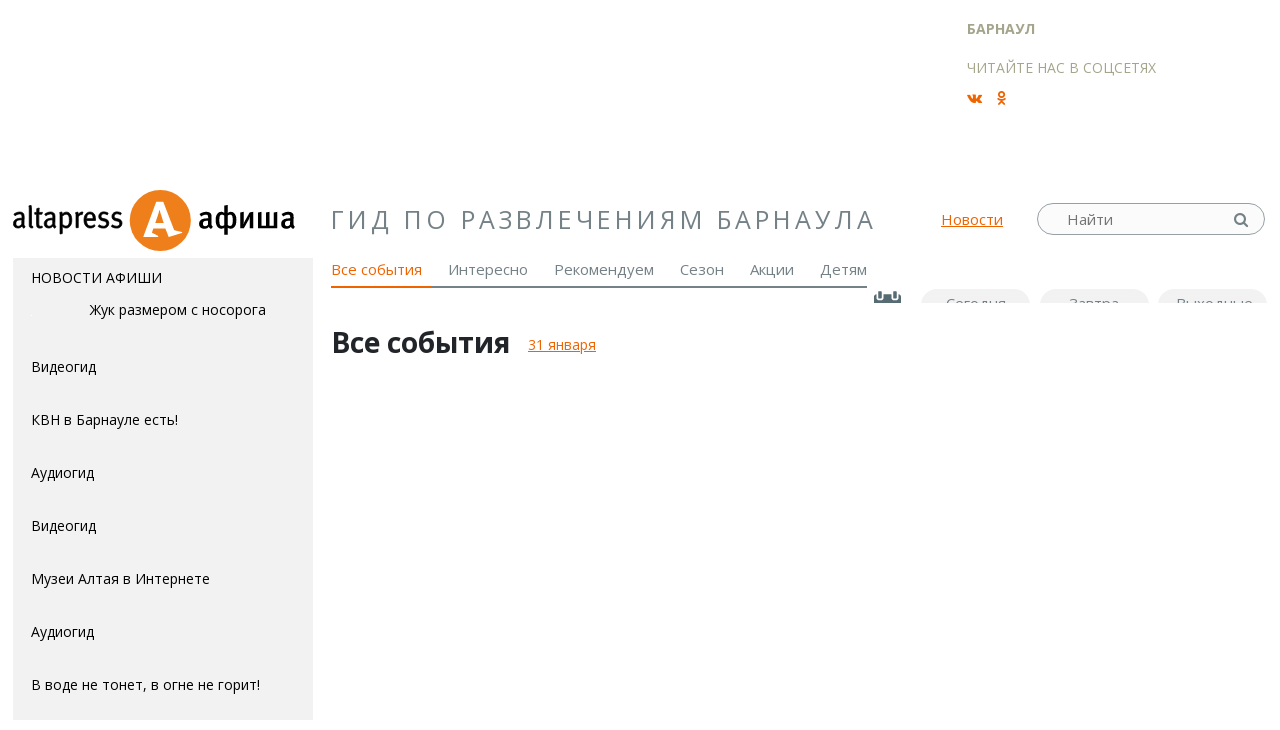

--- FILE ---
content_type: text/html; charset=utf-8
request_url: https://altapress.ru/afisha/eventtype/1/2023-01-31
body_size: 7121
content:
<!DOCTYPE html>
<html lang="ru">

<head>
	<!-- Required meta tags -->
	<meta charset="utf-8">
	<meta name="viewport" content="width=device-width, initial-scale=1, shrink-to-fit=no">

		<link rel="stylesheet" href="/css/styles.css?r=1.3">

		
	<link rel="search" type="application/opensearchdescription+xml" title="Алтапресс" href="/opensearch.xml"/>
	<link href="https://fonts.googleapis.com/css?family=Merriweather:900|Open+Sans:400,600,700&amp;subset=cyrillic,cyrillic-ext" rel="stylesheet">

	<script>
		var _aso = _aso || [];
		_aso.server = "//srv.aso.altapress.ru";
	</script>
	<script data-cfasync="false" async type="text/javascript" src="//media.aso.altapress.ru/js/code.min.js"></script>
    
<link rel="preconnect" href="https://ad.mail.ru">
<script async src="https://privacy-cs.mail.ru/static/sync-loader.js"></script>
<script async src="https://yandex.ru/ads/system/header-bidding.js"></script>
<script>
    var adfoxBiddersMap = {
        "myTarget": "2398125",
        "sape": "3085485"
    };
    var adUnits =
        [
            {
                // 8_300х300
                "code": "adfox_1662021588487916",
                "sizes": [[300,300], [300,250]],
                "bids": [
                    {
                        "bidder": "myTarget",
                        "params": {
                            "placementId": "1300200",
                            sendTargetRef: true,
                        }
                    },
                    {
                        "bidder": "sape",
                        "params": {
                            "placementId": "894290"
                        }
                    }

                ],
            },
            {
                // 9_300х600
                "code": "adfox_166202537272139950",
                "sizes": [[300, 600]],
                "bids": [
                    {
                        "bidder": "myTarget",
                        "params": {
                            "placementId": "1300202",
                            sendTargetRef: true
                        }
                    }
                ]
            },
            {
                // Desktop_After_Article_6_(580х150)
                "code": "adfox_164710222606462666",
                "sizes": [[618, 220]],
                "codeType": "combo",
                "bids": [
                    {
                        "bidder": "myTarget",
                        "params": {
                            "placementId": "1300204",
                            sendTargetRef: true
                        }
                    }
                ]
            },
            {
                // Desktop_Billboard_1
                "code": "adfox_166900469294649134",
                "sizes": [[1256, 200]],
                "bids": [
                    {
                        "bidder": "myTarget",
                        "params": {
                            "placementId": "1300206",
                            sendTargetRef: true
                        }
                    }
                ]
            }
        ];
    var userTimeout = 1300;
    var syncPixels = [{
        bidder: 'sape',
        pixels: ['https://acint.net/cmatch/?dp=14&pi=1768539']
    }];

    window.YaHeaderBiddingSettings = {
        biddersMap: adfoxBiddersMap,
        adUnits: adUnits,
        timeout: userTimeout,
        syncPixels: syncPixels
    };
</script>
<script>window.yaContextCb = window.yaContextCb || []</script>
<script src="https://yandex.ru/ads/system/context.js" async></script>	
	
	
	
	
	<meta name="robots" content="noyaca"/>
	<meta property="fb:pages" content="151909304824819" />
	<meta property="fb:app_id" content="297438493689975"/>
	<meta name="mailru-verification" content="43bfa75d9b4e6d11" />
	<meta name="yandex-verification" content="71e08c30013c4fc0" />
	
	<link rel="icon" href="/favicon.ico" type="image/x-icon" />
	<link rel="shortcut icon" href="/favicon.ico" type="image/x-icon" />
	
	
	<link rel="search" type="application/opensearchdescription+xml" title="Алтапресс" href="/opensearch.xml"/>
	
	<link rel="publisher" href=""/>

	<title></title>
	<meta name="description" content=""/>
	<meta name="keywords" content=""/>
	
			<link rel="canonical" href="/afisha/eventtype/1/2023-01-31"/>
		<meta property="og:url" content="/afisha/eventtype/1/2023-01-31" />
		
		<meta property="og:title" content="" />
	<meta property="og:keywords" content="" />
	<meta property="og:description" content="" />
	<meta property="og:type" content="website" />
			<link rel="image_src" href="https://altapress.ru/img/logo.png"/>
		<meta property="og:image:width" content="1200"/>
		<meta property="og:image:height" content="630"/>
		<meta property="og:image" content="https://altapress.ru/img/logo.png" />
		<meta property="vk:image" content="https://altapress.ru/img/logo.png" />
	
	<meta name="twitter:site" content="@altapress"/>
	<meta name="twitter:card" content="summary_large_image"/>
	<meta name="twitter:title" content=""/>
	<meta name="twitter:description" content=""/>
			<meta name="twitter:image" content="https://altapress.ru/img/logo.png" />
		
	
	<meta name="csrf-param" content="_csrf_altapress">
    <meta name="csrf-token" content="fOAVRYXZPXEzrzH34GeuJFwu4xkFPo3_MIAyvG-AAqc1mEEisZFKIgTVV43NUtlVLnbVTX1E9c9G0F7_OvBRlg==">
	
	<script type="application/javascript">
		var _afisha_date = '31/01/2023';
		var _r = '/afisha/eventtype/1';
	</script>	
    		<script type="application/javascript">
			var comments_service = "tolstoy";
		</script>
	    
    <script src="https://yoqpklvbxg.com/script.js"></script>

</head>
<body class="app-altapress afisha">
	<script>!function(){var t=document.createElement("script");t.type="text/javascript",t.async=!0,t.src="https://vk.com/js/api/openapi.js?156",t.onload=function(){VK.Retargeting.Init("VK-RTRG-234739-eb6Jz"),VK.Retargeting.Hit()},document.head.appendChild(t)}();</script><noscript><img src="https://vk.com/rtrg?p=VK-RTRG-234739-eb6Jz" style="position:fixed; left:-999px;" alt=""/></noscript>
	
    <script>
        window.dataLayer = window.dataLayer || [];
        function gtag(){dataLayer.push(arguments);}
        gtag('js', new Date());

        gtag('config', 'G-KV79R2Q0Q7',{ anonymize_ip: true })
    </script>

	<!-- Yandex.Metrika counter -->
		<script>
			var yaParams = {};
			(function(m,e,t,r,i,k,a){m[i]=m[i]||function(){(m[i].a=m[i].a||[]).push(arguments)}; m[i].l=1*new Date();k=e.createElement(t),a=e.getElementsByTagName(t)[0],k.async=1,k.src=r,a.parentNode.insertBefore(k,a)}) (window, document, "script", "https://mc.yandex.ru/metrika/tag.js", "ym");
				ym(734721, "init", { clickmap:true, trackLinks:true, accurateTrackBounce:true });
											</script>
	<!-- /Yandex.Metrika counter -->
	
	<!-- Rating@Mail.ru counter -->
	<script type="text/javascript">
		var _tmr = window._tmr || (window._tmr = []);
		_tmr.push({id: "61563", type: "pageView", start: (new Date()).getTime()});
		(function (d, w, id) {
			if (d.getElementById(id)) return;
			var ts = d.createElement("script"); ts.type = "text/javascript"; ts.async = true; ts.id = id;
			ts.src = "https://top-fwz1.mail.ru/js/code.js";
			var f = function () {var s = d.getElementsByTagName("script")[0]; s.parentNode.insertBefore(ts, s);};
			if (w.opera == "[object Opera]") { d.addEventListener("DOMContentLoaded", f, false); } else { f(); }
		})(document, window, "topmailru-code");
	</script><noscript><div>
		<img src="https://top-fwz1.mail.ru/counter?id=61563;js=na" style="border:0;position:absolute;left:-9999px;" alt="Top.Mail.Ru" />
	</div></noscript>
	<!-- //Rating@Mail.ru counter -->

	<!--LiveInternet counter--><script type="text/javascript">
		new Image().src = "//counter.yadro.ru/hit;altapress?r"+
			escape(document.referrer)+((typeof(screen)=="undefined")?"":
				";s"+screen.width+"*"+screen.height+"*"+(screen.colorDepth?
				screen.colorDepth:screen.pixelDepth))+";u"+escape(document.URL)+
			";h"+escape(document.title.substring(0,150))+
			";"+Math.random();</script><!--/LiveInternet-->

    <!-- Top.Mail.Ru counter -->
        <script type="text/javascript">
        var _tmr = window._tmr || (window._tmr = []);
        _tmr.push({id: "3319889", type: "pageView", start: (new Date()).getTime(), pid: "USER_ID"});
        (function (d, w, id) {
        if (d.getElementById(id)) return;
        var ts = d.createElement("script"); ts.type = "text/javascript"; ts.async = true; ts.id = id;
        ts.src = "https://top-fwz1.mail.ru/js/code.js";
        var f = function () {var s = d.getElementsByTagName("script")[0]; s.parentNode.insertBefore(ts, s);};
        if (w.opera == "[object Opera]") { d.addEventListener("DOMContentLoaded", f, false); } else { f(); }
        })(document, window, "tmr-code");
        </script>
        <noscript><div><img src="https://top-fwz1.mail.ru/counter?id=3319889;js=na" style="position:absolute;left:-9999px;" alt="Top.Mail.Ru" /></div></noscript>
    <!-- /Top.Mail.Ru counter -->


	<!-- Yandex.Metrika counter алтапресс.афиша --> <script type="text/javascript" > (function(m,e,t,r,i,k,a){m[i]=m[i]||function(){(m[i].a=m[i].a||[]).push(arguments)}; m[i].l=1*new Date();k=e.createElement(t),a=e.getElementsByTagName(t)[0],k.async=1,k.src=r,a.parentNode.insertBefore(k,a)}) (window, document, "script", "https://mc.yandex.ru/metrika/tag.js", "ym"); ym(42880724, "init", { clickmap:true, trackLinks:true, accurateTrackBounce:true }); </script> <noscript><div><img src="https://mc.yandex.ru/watch/42880724" style="position:absolute; left:-9999px;" alt="" /></div></noscript> <!-- /Yandex.Metrika counter -->
	<div class="wrapper">

		
<div class="container">
	<div class="row a_top_place">
		<div class="col-xl-9 col-9 m-r">
						<!--AdFox START-->
<!--yandex_altapress.direct-->
<!--Площадка: new_altapress / * / *-->
<!--Тип баннера: UNIVERSAL ((1)936x180;(2)728x90;(7;8;m3)300x300;(6)580x150;(9)300x500;(M1;M2)300x200)-->
<!--Расположение: _1 (936x180)-->
<div id="adfox_159427193185299073"></div>
<script>
    window.Ya.adfoxCode.create({
        ownerId: 299629,
        containerId: 'adfox_159427193185299073',
        params: {
            pp: 'bbif',
            ps: 'efza',
            p2: 'gwos'
        }
    });
</script>			
		</div>
		<div class="col-xl-3 d-xl-block d-none">
			<div class="b-social_top">
	<div class="geo_weather">
		<span class="city barnaul">Барнаул</span>
		<span class="date"></span>
			
	</div>
	<div class="hdr">Читайте нас в соцсетях</div>
	<ul>
		<li class="vk"><a href="https://vk.com/afishabrn" target="_blank"><i class="fa fa-vk"></i></a></li>
<!--		<li class="fb"><a href="https://www.facebook.com/afishabrn22" target="_blank"><i class="fa fa-facebook"></i></a></li>-->
		<li class="ok"><a href="https://ok.ru/kultpohod" target="_blank"><i class="fa fa-odnoklassniki"></i></a></li>
<!--		<li class="ig"><a href="https://www.instagram.com/afishabrn" target="_blank"><i class="fa fa-instagram"></i></a></li>-->
			</ul>
</div>
		</div>
	</div>
</div>

<div class="container ">
	<div class="row d-flex align-items-center">
		<div class="col-xl-12 col-9 b-header">
			<div class="main-logo">
				<a href="/" class="home_altapress">
					altapress.ru
				</a>
				<a href="/afisha" class="home_afisha">
					Афиша
				</a>
			</div>
			<div class="word">Гид по развлечениям Барнаула</div>
			<div class="story_archive"><a href="/afisha/story/archive">Новости</a></div>
			
<div class="b-search_top">
	<form action="/afisha/search" method="get">
		<input type="text" name="q" placeholder="Найти">		<button type="submit">Найти</button>	</form>
</div>

			<!--div class="search_form">поиск</div-->
		</div>
	</div>
</div>		
		<div class="row">
			<div class="col-xl-12 col-md-9">
				<nav class="b-nav">
	<ul>
					<li class="d-none d-xl-block">Новости афиши</li>
							<li class="active eventtype "><a href="/afisha/eventtype/1/2023-01-31">Все события</a></li>					<li class=" eventtype "><a href="/afisha/eventtype/35/2023-01-31">Интересно</a></li>					<li class=" eventtype "><a href="/afisha/eventtype/36/2023-01-31">Рекомендуем</a></li>					<li class=" eventtype "><a href="/afisha/eventtype/37/2023-01-31">Сезон</a></li>					<li class=" eventtype "><a href="/afisha/eventtype/38/2023-01-31">Акции</a></li>					<li class=" eventtype "><a href="/afisha/eventtype/41/2023-01-31">Детям</a></li>				<li class="period">
			<ul>
				<li class="calendar"><a class="afisha_date_picker" href="#"><i></i></a></li>				<li class="today"><a href="/afisha/eventtype/1/2026-01-20">Сегодня</a></li>				<li class="tomorrow"><a href="/afisha/eventtype/1/2026-01-21">Завтра</a></li>				<li class="weekends"><a href="/afisha/eventtype/1/weekend/2026-04">Выходные</a></li>			
			</ul>
		</li>
	</ul>
</nav>
<div class="b-calendar_popup">
	<div class="hdr">
		<span class="title">Выберите дату</span>
		<span class="button b-close"><i class="fa fa-times-circle-o"></i></span>
	</div>
	<div id="my-calendar"
	     class="jsCalendar material-theme afisha"
	     data-month-format="month YYYY"
	     data-first-day-of-the-week="2"
	     data-language="ru"></div>
</div>
			</div>
		</div>
		<div class="row">
			<div class="col-3 d-none d-xl-block m-r">
				<div class="b-posts_timeline">
	<ul>
					<li>
				<a href="/afisha/story/zhuk-razmerom-s-nosoroga-22">
											<div class="picture">
							<img src="https://obj.altapress.ru/picture/584229/60x60.webp " alt="Спасатели на лошадях.">
						</div>
										<div class="title">
						Жук размером с носорога					</div>
				</a>
			</li>
					<li>
				<a href="/afisha/story/videogid-27">
										<div class="title">
						Видеогид					</div>
				</a>
			</li>
					<li>
				<a href="/afisha/story/kvn-v-barnaule-est-29">
										<div class="title">
						КВН в Барнауле есть!					</div>
				</a>
			</li>
					<li>
				<a href="/afisha/story/audiogid-33">
										<div class="title">
						Аудиогид					</div>
				</a>
			</li>
					<li>
				<a href="/afisha/story/videogid-85">
										<div class="title">
						Видеогид					</div>
				</a>
			</li>
					<li>
				<a href="/afisha/story/muzei-altaya-v-internete-87">
										<div class="title">
						Музеи Алтая в Интернете					</div>
				</a>
			</li>
					<li>
				<a href="/afisha/story/audiogid-92">
										<div class="title">
						Аудиогид					</div>
				</a>
			</li>
					<li>
				<a href="/afisha/story/v-vode-ne-tonet-v-ogne-ne-gorit-93">
										<div class="title">
						В воде не тонет, в огне не горит!					</div>
				</a>
			</li>
					<li>
				<a href="/afisha/story/kavkazskiy-rodstvennik-masyani-95">
										<div class="title">
						Кавказский родственник Масяни					</div>
				</a>
			</li>
					<li>
				<a href="/afisha/story/skifskie-videniya-larisi-pastushkovoy-123">
										<div class="title">
						Скифские видения Ларисы Пастушковой					</div>
				</a>
			</li>
					<li>
				<a href="/afisha/story/sokrovishcha-berezovoy-luki-125">
										<div class="title">
						Сокровища Березовой Луки					</div>
				</a>
			</li>
					<li>
				<a href="/afisha/story/v-sovetskom-rayone-unichtozhayut-arheologicheskiy-pamyatnik-373">
										<div class="title">
						В Советском районе уничтожают археологический памятник					</div>
				</a>
			</li>
					<li>
				<a href="/afisha/story/legende-darili-chasi-i-ribu-374">
										<div class="title">
						Легенде дарили часы и... рыбу					</div>
				</a>
			</li>
					<li>
				<a href="/afisha/story/videogid-376">
										<div class="title">
						Видеогид					</div>
				</a>
			</li>
					<li>
				<a href="/afisha/story/audiogid-381">
										<div class="title">
						Аудиогид					</div>
				</a>
			</li>
					<li>
				<a href="/afisha/story/mtv-v-barnaule-390">
										<div class="title">
						MTV в Барнауле!					</div>
				</a>
			</li>
					<li>
				<a href="/afisha/story/objyavlen-konkurs-esse-prostie-slova-403">
										<div class="title">
						Объявлен конкурс эссе &quot;Простые слова&quot;					</div>
				</a>
			</li>
					<li>
				<a href="/afisha/story/videogid-404">
										<div class="title">
						Видеогид					</div>
				</a>
			</li>
					<li>
				<a href="/afisha/story/audiogid-410">
										<div class="title">
						Аудиогид					</div>
				</a>
			</li>
					<li>
				<a href="/afisha/story/sledim-za-scorpions-v-seti-412">
										<div class="title">
						Следим за &quot;Scorpions&quot; в Сети					</div>
				</a>
			</li>
					<li>
				<a href="/afisha/story/kolokola-dlya-orkestra-otlili-v-agtu-441">
										<div class="title">
						Колокола для оркестра отлили в АГTУ					</div>
				</a>
			</li>
					<li>
				<a href="/afisha/story/krome-shukshinskih-budut-i-shumilovskie-chteniya-445">
										<div class="title">
						Кроме Шукшинских будут и Шумиловские чтения					</div>
				</a>
			</li>
					<li>
				<a href="/afisha/story/legenda-o-lyubvi-i-zhadnosti-446">
										<div class="title">
						Легенда о любви и жадности					</div>
				</a>
			</li>
					<li>
				<a href="/afisha/story/krome-shukshinskih-budut-i-shumilovskie-chteniya-460">
										<div class="title">
						Кроме Шукшинских будут и Шумиловские чтения					</div>
				</a>
			</li>
					<li>
				<a href="/afisha/story/dementiy-parotikov-na-stsene-i-v-zhizni-466">
										<div class="title">
						Дементий Паротиков на сцене и в жизни					</div>
				</a>
			</li>
					<li>
				<a href="/afisha/story/yaponskaya-legenda-o-lyubvi-na-barnaulskoy-stsene-467">
										<div class="title">
						Японская легенда о любви на барнаульской сцене					</div>
				</a>
			</li>
					<li>
				<a href="/afisha/story/frantsuzi-snimali-u-nas-kino-pro-kazakov-487">
										<div class="title">
						Французы снимали у нас кино про казаков					</div>
				</a>
			</li>
					<li>
				<a href="/afisha/story/novie-knigi-altaya-492">
										<div class="title">
						Новые книги Алтая					</div>
				</a>
			</li>
					<li>
				<a href="/afisha/story/videogid-503">
										<div class="title">
						Видеогид					</div>
				</a>
			</li>
					<li>
				<a href="/afisha/story/audiogid-506">
										<div class="title">
						Аудиогид					</div>
				</a>
			</li>
			</ul>
	<div class="link_archive"><a href="/afisha/story/archive">Вся лента</a></div>
</div>
			</div>
			<div class="col-xl-9 col-md-9 content">
				

<div class="row">
	<div class="col-6 m-r">
		
<div class="b-eventtype">
	<div class="title">
					<h1>Все события</h1>
				<button class="afisha_date_picker"> 31 января</button>
	</div>
	
	<ul class="b-events_grid">
					<li class="event cell">
				
			</li>
			</ul>
</div>	</div>
	<div class="col-3">
		
<div class=" b-sidebar-right">
		<div class="a m-b">
    <!--AdFox START-->
    <!--yandex_altapress.direct-->
    <!--Площадка: New_altapress / * / *-->
    <!--Тип баннера: UNIVERSAL ((1)936x180;(2)728x90;(7;8;m3)300x300;(6)580x150;(9)300x500;(M1;M2)300x200)-->
    <!--Расположение: new 8 (300х300)-->
    <div id="adfox_161665565765547074"></div>
    <script>
        window.Ya.adfoxCode.create({
            ownerId: 299629,
            containerId: 'adfox_161665565765547074',
            params: {
                pp: 'blmo',
                ps: 'efza',
                p2: 'gwos'
            }
        });
    </script>

</div>
<div class="a m-b">
    <!--AdFox START-->
    <!--yandex_altapress.direct-->
    <!--Площадка: new_altapress / * / *-->
    <!--Тип баннера: UNIVERSAL ((1)936x180;(2)728x90;(7;8;m3)300x300;(6)580x150;(9)300x500;(M1;M2)300x200)-->
    <!--Расположение: _8.1 (300x300)-->
    <div id="adfox_159427168654019241"></div>
    <script>
        window.Ya.adfoxCode.create({
            ownerId: 299629,
            containerId: 'adfox_159427168654019241',
            params: {
                pp: 'bbiv',
                ps: 'efza',
                p2: 'gwos'
            }
        });
    </script>

</div>
		<div class="a m-b">
    <!--AdFox START-->
    <!--yandex_altapress.direct-->
    <!--Площадка: new_altapress / * / *-->
    <!--Тип баннера: UNIVERSAL ((1)936x180;(2)728x90;(7;8;m3)300x300;(6)580x150;(9)300x500;(M1;M2)300x200)-->
    <!--Расположение: _8.1 (300x300)-->
    <div id="adfox_159427168654019241"></div>
    <script>
        window.Ya.adfoxCode.create({
            ownerId: 299629,
            containerId: 'adfox_159427168654019241',
            params: {
                pp: 'bbiv',
                ps: 'efza',
                p2: 'gwos'
            }
        });
    </script>
</div>	<!--AdFox START-->
<!--yandex_altapress.direct-->
<!--Площадка: altapress / * / *-->
<!--Тип баннера: 7(8,A)_300x300-->
<!--Расположение: A3-->
<div class="a">
	<div id="adfox_157051008473266875"></div>
</div>
<script>
	window.Ya.adfoxCode.create({
		ownerId: 299629,
		containerId: 'adfox_157051008473266875',
		params: {
			pp: 'vun',
			ps: 'dkkh',
			p2: 'gmbp'
		}
	});
</script>

				
<div class="widget social_groups">
	<div class="panel vk">
		<script type="text/javascript" src="//vk.com/js/api/openapi.js?137"></script>
		<!-- VK Widget -->
		<div id="vk_groups"></div>
		<script type="text/javascript">
			VK.Widgets.Group("vk_groups", {mode: 3, width: "300", height: "400"}, 15495672);
		</script>
	</div>
	<div class="panel ok">
		<div id="ok_group_widget"></div>
		<script>
			!function (d, id, did, st) {
				var js = d.createElement("script");
				js.src = "https://connect.ok.ru/connect.js";
				js.onload = js.onreadystatechange = function () {
					if (!this.readyState || this.readyState == "loaded" || this.readyState == "complete") {
						if (!this.executed) {
							this.executed = true;
							setTimeout(function () {
								OK.CONNECT.insertGroupWidget(id,did,st);
							}, 0);
						}
					}}
				d.documentElement.appendChild(js);
			}( document,"ok_group_widget","53448641609971",'{width:300, height:285}' );
		</script>
	</div>
</div>
</div>

	</div>
</div>			</div>
		</div>
		
					</div>
	
	
<script src="/js/scripts.js?r=1.3"></script>
<script src="/js/comments.min.js?r=1.3"></script>
<script src="https://yastatic.net/share2/share.js" async="async"></script>

<script>
	window._io_config = window._io_config || {};
	window._io_config["0.2.0"] = window._io_config["0.2.0"] || [];
	window._io_config["0.2.0"].push({
		page_language: "ru",
		page_url: "https://altapress.ru/afisha/eventtype/1/2023-01-31",
		page_url_canonical: "",
		page_title: "Алтапресс — новости Барнаула и Алтайского края",
					page_type: "default",
				
	});
</script>
<!-- Facebook Pixel Code -->
<!--<script>-->
<!--    !function(f,b,e,v,n,t,s)-->
<!--    {if(f.fbq)return;n=f.fbq=function(){n.callMethod?-->
<!--        n.callMethod.apply(n,arguments):n.queue.push(arguments)};-->
<!--        if(!f._fbq)f._fbq=n;n.push=n;n.loaded=!0;n.version='2.0';-->
<!--        n.queue=[];t=b.createElement(e);t.async=!0;-->
<!--        t.src=v;s=b.getElementsByTagName(e)[0];-->
<!--        s.parentNode.insertBefore(t,s)}(window, document,'script',-->
<!--        'https://connect.facebook.net/en_US/fbevents.js');-->
<!--    fbq('init', '248252100011788');-->
<!--    fbq('track', 'PageView');-->
<!--</script>-->
<!--<noscript><img height="1" width="1" style="display:none"-->
<!--               src="https://www.facebook.com/tr?id=248252100011788&ev=PageView&noscript=1"-->
<!--    /></noscript>-->
<!-- End Facebook Pixel Code -->

<script type="text/javascript">!function(){var t=document.createElement("script");t.type="text/javascript",t.async=!0,t.src="https://vk.com/js/api/openapi.js?168",t.onload=function(){VK.Retargeting.Init("VK-RTRG-743196-8YBV"),VK.Retargeting.Hit()},document.head.appendChild(t)}();</script><noscript><img src="https://vk.com/rtrg?p=VK-RTRG-743196-8YBV" style="position:fixed; left:-999px;" alt=""/></noscript>	<script src="/js/afisha_posend.min.js?r=1.3"></script>
    </body>
</html>

--- FILE ---
content_type: image/svg+xml
request_url: https://altapress.ru/img/afisha/logo_altapress_afisha.svg
body_size: 4266
content:
<?xml version="1.0" encoding="UTF-8"?>
<!DOCTYPE svg PUBLIC "-//W3C//DTD SVG 1.1//EN" "http://www.w3.org/Graphics/SVG/1.1/DTD/svg11.dtd">
<!-- Creator: CorelDRAW 2019 (64-Bit) -->
<svg xmlns="http://www.w3.org/2000/svg" xml:space="preserve" width="101.158mm" height="21.9376mm" version="1.1" style="shape-rendering:geometricPrecision; text-rendering:geometricPrecision; image-rendering:optimizeQuality; fill-rule:evenodd; clip-rule:evenodd"
viewBox="0 0 758948 164589"
 xmlns:xlink="http://www.w3.org/1999/xlink">
 <defs>
  <style type="text/css">
   <![CDATA[
    .str0 {stroke:black;stroke-width:1985;stroke-miterlimit:22.9256}
    .fil1 {fill:#EF7F1A}
    .fil0 {fill:black;fill-rule:nonzero}
    .fil2 {fill:white;fill-rule:nonzero}
   ]]>
  </style>
 </defs>
 <g id="Слой_x0020_1">
  <metadata id="CorelCorpID_0Corel-Layer"/>
  <g id="_2308973113136">
   <path class="fil0 str0" d="M32706 98560c-2771,-1403 -3156,-3796 -3156,-7013 0,-908 77,-1981 77,-3054l308 -13529 0 -1897c0,-2310 -153,-5034 -846,-7179 -924,-2723 -3617,-6436 -10853,-6436 -3002,0 -5850,578 -8313,1486 -2617,990 -5388,2558 -7543,4042l3001 4620c1771,-1485 3465,-2474 5389,-3300 1616,-659 4156,-1567 6850,-1567 1540,0 3541,247 5003,2062 1232,1568 1386,3135 1386,4950l0 1650 0 2888c-770,-82 -1617,-82 -2617,-82 -4310,0 -10469,659 -14932,3795 -3772,2723 -5466,6435 -5466,10973 0,7178 4542,11633 12316,11633 2848,0 6851,-660 11084,-5445 693,2888 2617,5115 5234,6023l3079 -4620zm-9083 -7095c-2078,4290 -5927,6352 -9391,6352 -2078,0 -3772,-742 -4849,-1898 -847,-907 -1693,-2557 -1693,-5527 0,-1732 231,-4621 2386,-6764 2386,-2476 7158,-3053 10699,-3053 770,0 1462,0 2078,82l1001 83 -231 10726zm19090 -48595c692,2805 924,5033 924,8416l0 43562c0,3383 770,4785 1847,5858 1155,1073 2463,1732 4772,1732 1077,0 2156,-83 3540,-908l-1231 -4207c-231,83 -616,166 -1001,166 -616,0 -1001,-248 -1231,-495 -385,-413 -692,-1320 -692,-3631l0 -41994c0,-2640 -77,-5528 -1002,-9735l-5926 1237zm21398 7260c-308,3382 -539,6848 -615,10396l-5003 0 0 4867 5003 0 0 28216c0,4043 770,6602 3772,8169 1693,907 3618,1155 5003,1155 1617,0 4234,-330 6773,-1650l-846 -4126c-1385,660 -2617,825 -4002,825 -1001,0 -2618,-83 -3618,-1320 -1001,-1238 -1078,-3383 -1078,-4785l0 -26484 8005 0 1847 -4867 -9621 0c77,-3713 308,-7674 770,-11881l-6389 1485zm51572 48430c-2771,-1403 -3156,-3796 -3156,-7013 0,-908 77,-1981 77,-3054l308 -13529 0 -1897c0,-2310 -154,-5034 -846,-7179 -924,-2723 -3618,-6436 -10854,-6436 -3001,0 -5850,578 -8313,1486 -2617,990 -5388,2558 -7543,4042l3002 4620c1771,-1485 3464,-2474 5388,-3300 1616,-659 4156,-1567 6851,-1567 1540,0 3540,247 5003,2062 1232,1568 1386,3135 1386,4950l0 1650 0 2888c-770,-82 -1617,-82 -2618,-82 -4310,0 -10468,659 -14932,3795 -3772,2723 -5466,6435 -5466,10973 0,7178 4542,11633 12316,11633 2848,0 6851,-660 11084,-5445 692,2888 2616,5115 5234,6023l3079 -4620zm-9083 -7095c-2079,4290 -5927,6352 -9391,6352 -2078,0 -3772,-742 -4849,-1898 -847,-907 -1694,-2557 -1694,-5527 0,-1732 231,-4621 2387,-6764 2386,-2476 7158,-3053 10699,-3053 770,0 1462,0 2079,82l1000 83 -230 10726zm19165 -30857c617,2640 847,5115 847,8828l0 49337 6004 -1238 0 -19636c3233,3465 7313,4785 10546,4785 5234,0 9314,-3135 11854,-7508 2462,-4291 3078,-9240 3078,-14190 0,-3961 -385,-11138 -4234,-16171 -3464,-4538 -8236,-5115 -10237,-5115 -1232,0 -6851,164 -11315,6022 0,-2145 -155,-4207 -385,-6271l-6159 1155zm6851 10643c2617,-3630 6543,-5776 10237,-5776 2309,0 5465,908 7081,4620 1002,2228 1771,5776 1771,12459 0,1485 -77,6270 -1617,9652 -1462,3135 -4465,5115 -8083,5115 -4002,0 -7389,-2888 -9390,-5362l0 -20709zm35715 -10066c1000,2888 1308,5280 1308,8746l0 31681 6004 0 0 -25741c0,-2228 308,-3383 538,-4043 385,-990 1078,-1816 1694,-2475 2386,-2476 4618,-2970 6388,-2970 847,0 1232,83 1693,330l2463 -7013c-770,-330 -1385,-413 -2078,-413 -2309,0 -4079,743 -5619,1732 -2078,1320 -3772,2888 -5157,5115 154,-2558 -462,-4868 -1232,-6683l-6004 1733zm53650 21039l0 -990c0,-5693 -462,-8828 -1078,-11138 -230,-742 -1155,-3960 -3309,-6270 -2001,-2228 -5696,-4291 -10391,-4291 -6004,0 -9853,3218 -12162,6601 -3310,4785 -3926,10231 -3926,14521 0,5693 770,11221 4541,16088 2156,2723 5850,5858 12470,5858 4772,0 9236,-1815 12932,-5198l-2309 -4125c-3387,3383 -7236,3877 -9391,3877 -4234,0 -7774,-1897 -9545,-5033 -1771,-3053 -1771,-6766 -1771,-8992l0 -908 23939 0zm-23939 -4950c-77,-2805 616,-6518 2002,-8828 1462,-2475 3618,-3960 6851,-3960 3309,0 5773,1732 6927,3630 1386,2310 1848,6683 1771,9158l-17551 0zm44491 -495c-1154,-248 -3001,-825 -4156,-1980 -1077,-1073 -1386,-2310 -1386,-3713 0,-2310 847,-4042 1924,-5115 1616,-1650 3771,-1897 5310,-1897 2309,0 5081,578 9622,2970l2232 -4786c-2694,-1567 -6851,-3300 -11700,-3300 -3925,0 -6773,1155 -8852,2723 -3156,2393 -4772,6105 -4772,9900 0,2640 769,5528 2925,7755 2386,2475 5696,3300 6773,3548l4772 1072c1540,330 3464,990 4695,2227 1309,1320 1617,2805 1617,4373 0,2062 -616,3631 -1694,4868 -1693,1815 -3848,2393 -6080,2393 -4002,0 -8544,-1403 -12162,-3877l-2309 4784c6312,3878 12085,4126 14086,4126 4234,0 7851,-1155 10776,-4042 2001,-1981 3695,-4950 3695,-9406 0,-3300 -1077,-5774 -2617,-7507 -2233,-2475 -5466,-3465 -7620,-3961l-5081 -1155zm35484 0c-1154,-248 -3001,-825 -4156,-1980 -1078,-1073 -1386,-2310 -1386,-3713 0,-2310 847,-4042 1924,-5115 1617,-1650 3772,-1897 5312,-1897 2309,0 5080,578 9622,2970l2231 -4786c-2693,-1567 -6851,-3300 -11700,-3300 -3926,0 -6773,1155 -8852,2723 -3156,2393 -4772,6105 -4772,9900 0,2640 769,5528 2925,7755 2387,2475 5696,3300 6773,3548l4772 1072c1540,330 3465,990 4696,2227 1308,1320 1616,2805 1616,4373 0,2062 -616,3631 -1693,4868 -1693,1815 -3849,2393 -6081,2393 -4003,0 -8544,-1403 -12162,-3877l-2309 4784c6312,3878 12085,4126 14086,4126 4234,0 7851,-1155 10777,-4042 2001,-1981 3694,-4950 3694,-9406 0,-3300 -1077,-5774 -2617,-7507 -2232,-2475 -5465,-3465 -7620,-3961l-5081 -1155z"/>
   <path class="fil0" d="M568699 69191c-572,-515 -1389,-1102 -2420,-1761 -1045,-658 -2305,-987 -3808,-987 -974,0 -1890,186 -2720,558 -831,372 -1604,1045 -2291,2018 -802,1145 -1360,2634 -1647,4466 -286,1832 -429,4324 -429,7473 0,3607 129,6399 386,8374 258,1975 774,3536 1518,4681 458,744 1116,1417 1990,2018 859,602 2018,903 3450,903 1389,0 2577,-272 3593,-816 1002,-544 1804,-1074 2377,-1589l0 -25338zm9363 25338c572,515 1374,1045 2376,1589 1016,544 2204,816 3593,816 1431,0 2591,-301 3450,-903 873,-601 1532,-1274 1990,-2018 745,-1145 1260,-2705 1518,-4681 257,-1975 386,-4767 386,-8374 0,-3149 -143,-5640 -430,-7473 -286,-1832 -844,-3321 -1646,-4466 -687,-973 -1460,-1646 -2291,-2018 -830,-372 -1746,-558 -2720,-558 -1503,0 -2762,329 -3808,987 -1031,659 -1846,1245 -2419,1761l0 25338zm0 -32553c1030,-916 2204,-1660 3521,-2233 1317,-572 2892,-859 4724,-859 2005,0 3851,401 5540,1203 1690,801 3250,2090 4682,3865 1088,1374 1947,2805 2576,4294 630,1489 1103,2992 1417,4509 315,1518 515,2978 602,4381 86,1402 128,2676 128,3822 0,1374 -57,2820 -172,4337 -114,1518 -329,3049 -644,4595 -315,1546 -759,3078 -1332,4595 -572,1517 -1317,2906 -2233,4165 -2806,3894 -6528,5841 -11166,5841 -3035,0 -5583,-859 -7644,-2576l0 18638 -9363 0 0 -18638c-2062,1717 -4610,2576 -7644,2576 -4638,0 -8360,-1947 -11166,-5841 -916,-1260 -1660,-2648 -2233,-4165 -572,-1518 -1017,-3049 -1332,-4595 -314,-1546 -530,-3078 -644,-4595 -115,-1517 -172,-2963 -172,-4337 0,-1146 43,-2420 129,-3822 86,-1403 286,-2863 601,-4381 315,-1517 787,-3021 1417,-4509 629,-1489 1489,-2921 2576,-4294 1431,-1775 2992,-3064 4681,-3865 1690,-802 3536,-1203 5540,-1203 1833,0 3408,287 4724,859 1317,572 2491,1317 3522,2233l0 -19754 9363 -2147 0 21902zm33497 -1374l9363 -1804 0 22761c0,1546 -29,3192 -86,4939 -57,1747 -143,3364 -257,4853l172 0c801,-2119 1588,-4008 2362,-5669 773,-1660 1531,-3149 2276,-4466l11595 -20700 9791 -1717 0 44578 -9362 0 0 -19755c0,-2119 29,-4023 86,-5712 58,-1689 172,-3536 344,-5540l-172 0c-629,1717 -1345,3435 -2146,5154 -802,1717 -1546,3206 -2234,4466l-11939 21387 -9792 0 0 -42774zm57461 -1718l0 37449 11853 0 0 -35645 9362 -1804 0 37449 11853 0 0 -35645 9362 -1804 0 44492 -51792 0 0 -42688 9362 -1804zm76959 24050c0,0 -200,-14 -601,-43 -401,-29 -774,-43 -1117,-43 -2348,0 -4309,172 -5884,515 -1575,344 -2834,859 -3779,1546 -945,687 -1618,1546 -2018,2577 -401,1030 -602,2233 -602,3607 0,2062 530,3664 1589,4810 1059,1145 2534,1718 4424,1718 1489,0 2921,-387 4294,-1160 1374,-773 2549,-1847 3522,-3221l172 -10307zm8074 22246c-1317,-515 -2505,-1274 -3564,-2276 -1059,-1002 -1846,-2190 -2362,-3564 -1775,2004 -3622,3364 -5540,4080 -1918,716 -4051,1074 -6399,1074 -4982,0 -8633,-1203 -10951,-3607 -2320,-2405 -3479,-5497 -3479,-9276 0,-5040 1832,-8819 5497,-11338 3664,-2519 8990,-3779 15975,-3779l2921 0 0 -2319c0,-2519 -358,-4424 -1074,-5712 -716,-1288 -2362,-1933 -4939,-1933 -1546,0 -3092,257 -4638,773 -1546,515 -2934,1089 -4165,1718 -1231,629 -2234,1203 -3006,1718 -774,515 -1160,773 -1160,773l-4208 -6785c3264,-2062 6341,-3564 9233,-4509 2892,-945 5969,-1417 9233,-1417 6871,0 11279,2405 13226,7215 172,458 315,974 430,1546 115,572 186,1260 215,2061 29,802 43,1775 43,2921 0,1145 0,2519 0,4123l-172 12454c0,1489 29,2734 86,3736 57,1002 229,1875 515,2619 286,745 672,1403 1159,1976 487,572 1160,1145 2019,1717l-4896 6013z"/>
   <path class="fil0" d="M525074 82933c0,0 -200,-14 -601,-43 -401,-29 -774,-43 -1117,-43 -2348,0 -4309,172 -5884,515 -1575,344 -2834,859 -3779,1546 -945,687 -1618,1546 -2018,2577 -401,1030 -602,2233 -602,3607 0,2062 530,3664 1589,4810 1059,1145 2534,1718 4424,1718 1489,0 2921,-387 4294,-1160 1374,-773 2549,-1847 3522,-3221l172 -10307zm8074 22246c-1317,-515 -2505,-1274 -3564,-2276 -1059,-1002 -1846,-2190 -2362,-3564 -1775,2004 -3622,3364 -5540,4080 -1918,716 -4051,1074 -6399,1074 -4982,0 -8633,-1203 -10951,-3607 -2320,-2405 -3479,-5497 -3479,-9276 0,-5040 1832,-8819 5497,-11338 3664,-2519 8990,-3779 15976,-3779l2920 0 0 -2319c0,-2519 -358,-4424 -1074,-5712 -716,-1288 -2362,-1933 -4939,-1933 -1546,0 -3092,257 -4638,773 -1546,515 -2934,1089 -4165,1718 -1231,629 -2234,1203 -3006,1718 -774,515 -1160,773 -1160,773l-4208 -6785c3264,-2062 6341,-3564 9233,-4509 2892,-945 5969,-1417 9233,-1417 6871,0 11280,2405 13226,7215 172,458 315,974 430,1546 115,572 186,1260 215,2061 29,802 43,1775 43,2921 0,1145 0,2519 0,4123l-172 12454c0,1489 29,2734 86,3736 57,1002 229,1875 515,2619 286,745 672,1403 1159,1976 487,572 1160,1145 2019,1717l-4896 6013z"/>
   <circle class="fil1" cx="396393" cy="82295" r="82295"/>
   <path class="fil2" d="M405697 89223l-6228 -19117c-1348,-4146 -2555,-7604 -3246,-10513 -689,-2909 -1266,-4886 -1727,-5935l-275 0c-368,1144 -945,3194 -1727,6151 -782,2955 -1759,6410 -3108,10298l-6640 19117 22951 0zm-20181 -57592l18787 0 29551 76834 20499 4856 1173 2333 -36442 11234 -8894 -22782 -32627 0 -3645 11096 16412 8254 739 3433 -40643 0 35088 -95257z"/>
  </g>
 </g>
</svg>


--- FILE ---
content_type: application/javascript; charset=utf-8
request_url: https://altapress.ru/js/afisha_posend.min.js?r=1.3
body_size: 5244
content:
var jsCalendar=function(){function a(){0===arguments.length||this._construct(arguments)}a.version="v1.4.4",a.prototype._construct=function(e){if(e=this._parseArguments(e),this._setTarget(e.target),this._init(e.options),this._initTarget(),this._setDate(null!==e.date?e.date:this._target.dataset.hasOwnProperty("date")?this._target.dataset.date:new Date),!this._now)throw new Error("jsCalendar: Date is outside range.");this._create(),this._update()},a.prototype.languages={en:{months:["January","February","March","April","May","June","July","August","September","October","November","December"],days:["Sunday","Monday","Tuesday","Wednesday","Thursday","Friday","Saturday"],_dateStringParser:function(e,t){return a._defaultDateStringParser(e,t,this)},_dayStringParser:function(e,t){return a._defaultDayStringParser(e,t,this)}}},a.prototype._init=function(e){this._elements={},this._events={},this._events.date=[],this._events.month=[],this._events.day_render=[],this._events.date_render=[],this._events.month_render=[],this._now=null,this._date=null,this._selected=[],this.language={},this._parseOptions(e)},a.prototype._parseArguments=function(e){var t={target:null,date:null,options:{}};if(0===e.length)throw new Error("jsCalendar: No parameters were given.");if(1===e.length)if(("object"==typeof HTMLElement?e[0]instanceof HTMLElement:e[0])&&"object"==typeof e[0]&&null!==e[0]&&1===e[0].nodeType&&"string"==typeof e[0].nodeName||"string"==typeof e[0])t.target=e[0];else{if(t.options=e[0],void 0===e[0].target)throw new Error("jsCalendar: Not target was given.");t.target=e[0].target,void 0!==e[0].date&&(t.date=e[0].date)}else t.target=e[0],2<=e.length&&(t.date=e[1]),3<=e.length&&(t.options=e[2]);return t},a.options={language:"en",zeroFill:!1,monthFormat:"month",dayFormat:"D",firstDayOfTheWeek:1,navigator:!0,navigatorPosition:"both",min:!1,max:!1,onMonthRender:!1,onDayRender:!1,onDateRender:!1},a.prototype._parseOptions=function(e){this._options={};var t,n={};for(t in a.options)a.options.hasOwnProperty(t)&&(this._options[t]=a.options[t]),e.hasOwnProperty(t)?n[t]=e[t]:this._target.dataset.hasOwnProperty(t)&&(n[t]=this._target.dataset[t]);void 0!==n.zeroFill&&("false"!==n.zeroFill&&n.zeroFill?this._options.zeroFill=!0:this._options.zeroFill=!1),void 0!==n.monthFormat&&(this._options.monthFormat=n.monthFormat),void 0!==n.dayFormat&&(this._options.dayFormat=n.dayFormat),void 0!==n.navigator&&("false"!==n.navigator&&n.navigator?this._options.navigator=!0:this._options.navigator=!1),void 0!==n.navigatorPosition&&(this._options.navigatorPosition=n.navigatorPosition),"string"==typeof n.language&&void 0!==this.languages[n.language]&&(this._options.language=n.language),this.setLanguage(this._options.language),void 0!==n.fdotw&&(n.firstDayOfTheWeek=n.fdotw),void 0!==n.firstDayOfTheWeek&&("number"==typeof n.firstDayOfTheWeek&&1<=n.firstDayOfTheWeek&&n.firstDayOfTheWeek<=7&&(this._options.firstDayOfTheWeek=n.firstDayOfTheWeek),"string"==typeof n.firstDayOfTheWeek&&(n.firstDayOfTheWeek.match(/^[1-7]$/)?this._options.firstDayOfTheWeek=parseInt(n.firstDayOfTheWeek,10):(this._options.firstDayOfTheWeek=this.language.days.indexOf(n.firstDayOfTheWeek)+1,(this._options.firstDayOfTheWeek<1||7<this._options.firstDayOfTheWeek)&&(this._options.firstDayOfTheWeek=1)))),void 0!==n.min&&"false"!==n.min&&!1!==n.min&&(this._options.min=o.parseDate(n.min)),void 0!==n.max&&"false"!==n.max&&!1!==n.max&&(this._options.max=o.parseDate(n.max)),void 0!==n.onMonthRender&&("string"==typeof n.onMonthRender&&"function"==typeof window[n.onMonthRender]?this._on("month_render",window[n.onMonthRender]):"function"==typeof n.onMonthRender&&this._on("month_render",n.onMonthRender)),void 0!==n.onDayRender&&("string"==typeof n.onDayRender&&"function"==typeof window[n.onDayRender]?this._on("day_render",window[n.onDayRender]):"function"==typeof n.onDayRender&&this._on("day_render",n.onDayRender)),void 0!==n.onDateRender&&("string"==typeof n.onDateRender&&"function"==typeof window[n.onDateRender]?this._on("date_render",window[n.onDateRender]):"function"==typeof n.onDateRender&&this._on("date_render",n.onDateRender))},a.prototype._setTarget=function(e){e=o.getElement(e);if(!e)throw new Error("jsCalendar: Target was not found.");this._target=e;e=this._target.id;e&&0<e.length&&(n["#"+e]=this)},a.prototype._initTarget=function(){0<this._target.className.length&&(this._target.className+=" "),this._target.className+="jsCalendar",this._elements.table=document.createElement("table"),this._elements.head=document.createElement("thead"),this._elements.table.appendChild(this._elements.head),this._elements.body=document.createElement("tbody"),this._elements.table.appendChild(this._elements.body),this._target.appendChild(this._elements.table)},a.prototype._isDateInRange=function(e){return!1===this._options.min&&!1===this._options.max||(e=o.parseDate(e),!(!1!==this._options.min&&this._options.min.getTime()>e.getTime())&&!(!1!==this._options.max&&this._options.max.getTime()<e.getTime()))},a.prototype._setDate=function(e){e=o.parseDate(e),this._isDateInRange(e)&&(this._now=e,this._date=new Date(this._now.getFullYear(),this._now.getMonth(),1))},a.prototype._parseToDateString=function(t,e){var n=this.language;return e.replace(/(MONTH|month|MMM|mmm|mm|m|MM|M|DAY|day|DDD|ddd|dd|d|DD|D|YYYY|yyyy)/g,function(e){return n.dateStringParser(e,t)})},a.prototype._getVisibleMonth=function(e){e=void 0===e?this._date:o.parseDate(e);var t=new Date(e.getTime());t.setDate(1);var n=t.getDay()-(this._options.firstDayOfTheWeek-1);n<0&&(n+=7);var s=this.language,a=this._options.monthFormat.replace(/(MONTH|month|MMM|mmm|##|#|YYYY|yyyy)/g,function(e){return s.dateStringParser(e,t)}),r=this._getVisibleDates(e),i=new Date(t.getYear()+1900,t.getMonth()+1,0).getDate(),e=-1;return{name:a,days:r,start:n+1,current:e=t.getYear()===this._now.getYear()&&t.getMonth()===this._now.getMonth()?n+this._now.getDate()-1:e,end:n+i}},a.prototype._getVisibleDates=function(e){e=void 0===e?this._date:o.parseDate(e);var t=[],e=new Date(e.getTime());e.setDate(1),e.setHours(0,0,0,0);var n=e.getDay()-(this._options.firstDayOfTheWeek-1);n<0&&(n+=7);for(var s=new Date(e.getTime());0<n;)s.setDate(s.getDate()-1),t.unshift(new Date(s.getTime())),n--;for(s=new Date(e.getTime());t.push(new Date(s.getTime())),s.setDate(s.getDate()+1),1!==s.getDate(););for(var a=42-t.length;0<a;)t.push(new Date(s.getTime())),s.setDate(s.getDate()+1),a--;return t},a.prototype._create=function(){var e,t,n=this;for(this._elements.created=!0,this._elements.headRows=[],e=0;e<2;e++)this._elements.headRows.push(document.createElement("tr")),this._elements.head.appendChild(this._elements.headRows[e]);var s=document.createElement("th");for(s.setAttribute("colspan",7),this._elements.headRows[0].className="jsCalendar-title-row",this._elements.headRows[0].appendChild(s),this._elements.headLeft=document.createElement("div"),this._elements.headLeft.className="jsCalendar-title-left",s.appendChild(this._elements.headLeft),this._elements.month=document.createElement("div"),this._elements.month.className="jsCalendar-title-name",s.appendChild(this._elements.month),this._elements.headRight=document.createElement("div"),this._elements.headRight.className="jsCalendar-title-right",s.appendChild(this._elements.headRight),this._options.navigator&&(this._elements.navLeft=document.createElement("div"),this._elements.navLeft.className="jsCalendar-nav-left",this._elements.navRight=document.createElement("div"),this._elements.navRight.className="jsCalendar-nav-right","left"===this._options.navigatorPosition?(this._elements.headLeft.appendChild(this._elements.navLeft),this._elements.headLeft.appendChild(this._elements.navRight)):(("right"===this._options.navigatorPosition?this._elements.headRight:this._elements.headLeft).appendChild(this._elements.navLeft),this._elements.headRight.appendChild(this._elements.navRight)),this._elements.navLeft.addEventListener("click",function(e){n.previous();var t=new Date(n._date.getTime());t.setDate(1),n._eventFire("month",t,e)},!1),this._elements.navRight.addEventListener("click",function(e){n.next();var t=new Date(n._date.getTime());t.setDate(1),n._eventFire("month",t,e)},!1)),this._elements.headRows[1].className="jsCalendar-week-days",s.className="jsCalendar-title",this._elements.days=[],e=0;e<7;e++)this._elements.days.push(document.createElement("th")),this._elements.headRows[1].appendChild(this._elements.days[this._elements.days.length-1]);for(this._elements.bodyRows=[],this._elements.bodyCols=[],e=0;e<6;e++)for(this._elements.bodyRows.push(document.createElement("tr")),this._elements.body.appendChild(this._elements.bodyRows[e]),t=0;t<7;t++)this._elements.bodyCols.push(document.createElement("td")),this._elements.bodyRows[e].appendChild(this._elements.bodyCols[7*e+t]),this._elements.bodyCols[7*e+t].addEventListener("click",function(t){return function(e){n._eventFire("date",n._active[t],e)}}(7*e+t),!1)},a.prototype._selectDates=function(e){e=e.slice();for(var t=0;t<e.length;t++)e[t]=o.parseDate(e[t]),e[t].setHours(0,0,0,0),e[t]=e[t].getTime();for(t=e.length-1;0<=t;t--)this._selected.indexOf(e[t])<0&&this._selected.push(e[t])},a.prototype._unselectDates=function(e){e=e.slice();for(var t,n=0;n<e.length;n++)e[n]=o.parseDate(e[n]),e[n].setHours(0,0,0,0),e[n]=e[n].getTime();for(n=e.length-1;0<=n;n--)0<=(t=this._selected.indexOf(e[n]))&&this._selected.splice(t,1)},a.prototype._unselectAllDates=function(){for(;this._selected.length;)this._selected.pop()},a.prototype._update=function(){var e=this._getVisibleMonth(this._date);this._active=e.days.slice(),this._elements.month.textContent=e.name;for(var t,n,s=this._options.zeroFill?"0":"",a=e.days.length-1;0<=a;a--)t=e.days[a].getDate(),this._elements.bodyCols[a].textContent=t<10?s+t:t,0<=this._selected.indexOf(e.days[a].getTime())?this._elements.bodyCols[a].className="jsCalendar-selected":this._elements.bodyCols[a].removeAttribute("class");for(a=0;a<e.start-1;a++)this._elements.bodyCols[a].className="jsCalendar-previous";for(0<=e.current&&(0<this._elements.bodyCols[e.current].className.length?this._elements.bodyCols[e.current].className+=" jsCalendar-current":this._elements.bodyCols[e.current].className="jsCalendar-current"),a=e.end;a<e.days.length;a++)this._elements.bodyCols[a].className="jsCalendar-next";for(a=0;a<7;a++){var r=this;this._elements.days[a].textContent=this._options.dayFormat.replace(/(DAY|day|DDD|ddd|DD|dd|D)/g,function(e){return r.language.dayStringParser(e,(a+r._options.firstDayOfTheWeek-1)%7)})}if(0<this._events.month_render.length){var i=e.days[e.start];for(this._elements.month.removeAttribute("style"),n=0;n<this._events.month_render.length;n++)this._events.month_render[n].call(this,i.getMonth(),this._elements.month,{start:new Date(i.getTime()),end:new Date(i.getFullYear(),i.getMonth()+1,0,23,59,59,999),numberOfDays:e.end-e.start+1})}if(0<this._events.day_render.length)for(a=0;a<7;a++)for(this._elements.days[a].removeAttribute("style"),n=0;n<this._events.day_render.length;n++)this._events.day_render[n].call(this,(a+this._options.firstDayOfTheWeek-1)%7,this._elements.days[a],{position:a});if(0<this._events.date_render.length)for(a=0;a<e.days.length;a++)for(this._elements.bodyCols[a].removeAttribute("style"),n=0;n<this._events.date_render.length;n++)this._events.date_render[n].call(this,new Date(e.days[a].getTime()),this._elements.bodyCols[a],{isCurrent:e.current==a,isSelected:0<=this._selected.indexOf(e.days[a].getTime()),isPreviousMonth:a<e.start,isCurrentMonth:e.start<=a&&a<=e.end,isNextMonth:e.end<a,position:{x:a%7,y:Math.floor(a/7)}})},a.prototype._eventFire=function(e,n,s){if(this._events.hasOwnProperty(e))for(var t=0;t<this._events[e].length;t++)!function(e,t){setTimeout(function(){e.call(t,s,new Date(n.getTime()))},0)}(this._events[e][t],this)},a.prototype._on=function(e,t){if("function"!=typeof t)throw new Error("jsCalendar: Invalid callback function.");return this._events[e].push(t),this},a.prototype.onDateClick=function(e){return this._on("date",e)},a.prototype.onMonthChange=function(e){return this._on("month",e)},a.prototype.onDayRender=function(e){return this._on("day_render",e)},a.prototype.onDateRender=function(e){return this._on("date_render",e)},a.prototype.onMonthRender=function(e){return this._on("month_render",e)},a.prototype.set=function(e){return this._setDate(e),this.refresh(),this},a.prototype.min=function(e){return this._options.min=!!e&&o.parseDate(e),this.refresh(),this},a.prototype.max=function(e){return this._options.max=!!e&&o.parseDate(e),this.refresh(),this},a.prototype.refresh=function(e){return void 0!==e&&this._isDateInRange(e)&&(this._date=o.parseDate(e)),!0===this._elements.created&&this._update(),this},a.prototype.next=function(e){"number"!=typeof e&&(e=1);e=new Date(this._date.getFullYear(),this._date.getMonth()+e,1);return this._isDateInRange(e)&&(this._date=e,this.refresh()),this},a.prototype.previous=function(e){"number"!=typeof e&&(e=1);e=new Date(this._date.getFullYear(),this._date.getMonth()-e+1,0);return this._isDateInRange(e)&&(this._date=e,this.refresh()),this},a.prototype.goto=function(e){return this.refresh(e),this},a.prototype.reset=function(){return this.refresh(this._now),this},a.prototype.select=function(e){return void 0===e||(e instanceof Array||(e=[e]),this._selectDates(e),this.refresh()),this},a.prototype.unselect=function(e){return void 0===e||(e instanceof Array||(e=[e]),this._unselectDates(e),this.refresh()),this},a.prototype.clearSelected=a.prototype.clearselect=function(){return this._unselectAllDates(),this.refresh(),this},a.prototype.getSelected=function(e){"object"!=typeof e&&(e={});var t,n=this._selected.slice();if(e.sort&&(!0===e.sort?n.sort():"string"==typeof e.sort&&("asc"===e.sort.toLowerCase()?n.sort():"desc"===e.sort.toLowerCase()&&(n.sort(),n.reverse()))),e.type&&"string"==typeof e.type)if("date"===e.type.toLowerCase())for(t=n.length-1;0<=t;t--)n[t]=new Date(n[t]);else if("timestamp"!==e.type.toLowerCase())for(t=n.length-1;0<=t;t--)n[t]=this._parseToDateString(new Date(n[t]),e.type);return n},a.prototype.isSelected=function(e){return null!=e&&((e=o.parseDate(e)).setHours(0,0,0,0),e=e.getTime(),0<=this._selected.indexOf(e))},a.prototype.isVisible=function(e){if(null==e)return!1;(e=o.parseDate(e)).setHours(0,0,0,0),e=e.getTime();var t=this._getVisibleDates();return t[0].getTime()<=e&&t[t.length-1].getTime()>=e},a.prototype.isInMonth=function(e){if(null==e)return!1;var t=o.parseDate(e);t.setHours(0,0,0,0),t.setDate(1);e=o.parseDate(this._date);return e.setHours(0,0,0,0),e.setDate(1),t.getTime()===e.getTime()},a.prototype.setLanguage=function(e){if("string"!=typeof e)throw new Error("jsCalendar: Invalid language code.");if(void 0===this.languages[e])throw new Error("jsCalendar: Language not found.");this._options.language=e;e=this.languages[e];return this.language.months=e.months,this.language.days=e.days,this.language.dateStringParser=e._dateStringParser,this.language.dayStringParser=e._dayStringParser,this.refresh(),this},a.autoFind=function(){for(var e=document.getElementsByClassName("auto-jsCalendar"),t=0;t<e.length;t++)"true"!==e[t].getAttribute("jsCalendar-loaded")&&(e[t].setAttribute("jsCalendar-loaded","true"),new a({target:e[t]}))};var o=a.tools={parseDate:function(e,t){if(null==e||"now"===e)e=new Date;else if("string"==typeof e){if(null===(e=e.replace(/-/g,"/").match(/^(\d{1,2})\/(\d{1,2})\/(\d{4,4})$/i))){if(!t)throw new Error("jsCalendar: Failed to parse date.");return null}var n=parseInt(e[2],10)-1;if(!(e=new Date(e[3],n,e[1]))||e.getMonth()!==n){if(!t)throw new Error("jsCalendar: Date does not exist.");return null}}else if("number"==typeof e)e=new Date(e);else if(!(e instanceof Date)){if(!t)throw new Error("jsCalendar: Invalid date.");return null}return new Date(e.getTime())}};o.stringToDate=o.parseDate,o.dateToString=function(e,t,n){var s=a.prototype.languages;return n&&s.hasOwnProperty(n)||(n="en"),a.prototype._parseToDateString.apply({language:{months:s[n].months,days:s[n].days,dateStringParser:s[n]._dateStringParser,dayStringParser:s[n]._dayStringParser}},[e,t])},o.getElement=function(e){if(!e)return null;if("string"==typeof e){if("#"===e[0])return document.getElementById(e.substring(1));if("."===e[0])return document.getElementsByClassName(e.substring(1))[0]}else if(e.tagName&&e.nodeName&&e.ownerDocument&&e.removeAttribute)return e;return null},a.new=function(){var e=new a;return e._construct(arguments),e};var n={};return a.set=function(e,t){if(t instanceof a)return n[e]=t,!0;throw new Error("jsCalendar: The second parameter is not a jsCalendar.")},a.get=function(e){return n.hasOwnProperty(e)?n[e]:null},a.del=function(e){return!!n.hasOwnProperty(e)&&(delete n[e],!0)},a.addLanguage=function(n){if(void 0===n)throw new Error("jsCalendar: No language object was given.");if("string"!=typeof n.code)throw new Error("jsCalendar: Invalid language code.");if(!(n.months instanceof Array))throw new Error("jsCalendar: Invalid language months.");if(12!==n.months.length)throw new Error("jsCalendar: Invalid language months length.");if(!(n.days instanceof Array))throw new Error("jsCalendar: Invalid language days.");if(7!==n.days.length)throw new Error("jsCalendar: Invalid language days length.");(a.prototype.languages[n.code]=n)._dateStringParser=n.hasOwnProperty("dateStringParser")?function(e,t){return n.dateStringParser(e,t)||a._defaultDateStringParser(e,t,n)}:function(e,t){return a._defaultDateStringParser(e,t,n)},n._dayStringParser=n.hasOwnProperty("dayStringParser")?function(e,t){return n.dayStringParser(e,t)||a._defaultDayStringParser(e,t,n)}:function(e,t){return a._defaultDayStringParser(e,t,n)}},a._defaultDateStringParser=function(e,t,n){switch(e){case"MONTH":case"month":return n.months[t.getMonth()];case"MMM":case"mmm":return n.months[t.getMonth()].substring(0,3);case"mm":return n.months[t.getMonth()].substring(0,2);case"m":return n.months[t.getMonth()].substring(0,1);case"MM":return(t.getMonth()<9?"0":"")+(t.getMonth()+1);case"M":return t.getMonth()+1;case"##":return(t.getMonth()<9?"0":"")+(t.getMonth()+1);case"#":return t.getMonth()+1;case"DAY":case"day":return n.days[t.getDay()];case"DDD":case"ddd":return n.days[t.getDay()].substring(0,3);case"dd":return n.days[t.getDay()].substring(0,2);case"d":return n.days[t.getDay()].substring(0,1);case"DD":return(t.getDate()<=9?"0":"")+t.getDate();case"D":return t.getDate();case"YYYY":case"yyyy":return t.getYear()+1900}},a._defaultDayStringParser=function(e,t,n){switch(e){case"DAY":case"day":return n.days[t];case"DDD":case"ddd":return n.days[t].substring(0,3);case"DD":case"dd":return n.days[t].substring(0,2);case"D":return n.days[t].substring(0,1)}},function(){if(void 0!==window.jsCalendar_language2load){for(;window.jsCalendar_language2load.length;)setTimeout(function(e){return function(){a.addLanguage(e)}}(window.jsCalendar_language2load.pop()),0);delete window.jsCalendar_language2load}}(),window.addEventListener("load",function(){a.autoFind()},!1),a}();!function(){var e=window.jsCalendar;void 0===e&&(void 0===window.jsCalendar_language2load&&(window.jsCalendar_language2load=[]),e={addLanguage:function(e){window.jsCalendar_language2load.push(e)}}),e.addLanguage({code:"ru",months:["январь","февраль","март","апрель","май","июнь","июль","август","сентябрь","октябрь","ноябрь","декабрь"],days:["воскресенье","понедельник","вторник","среда","четверг","пятница","суббота"]})}();var Afisha={init:function(){this.initCalendar(),console.log("init_afisha")},initCalendar:function(){var e=document.getElementById("my-calendar");e&&((e=jsCalendar.new({target:e})).onDateClick(function(e,t){console.log(t.toString()),console.log(jsCalendar.tools.dateToString(t,"YYYY-MM-DD","ru"))}),console.log("_afisha_date: "+_afisha_date),e.set(jsCalendar.tools.parseDate(_afisha_date)),e.refresh(),e.onDateRender(function(e,t,n){var s=_r+"/"+jsCalendar.tools.dateToString(e,"YYYY-MM-DD","ru");t.innerHTML='<a href="'+s+'">'+t.textContent+"</a>",n.isCurrent||0==e.getDay()||e.getDay()}),e.refresh(),$(".afisha_date_picker").on("click",function(){console.log("afisha_date_picker"),$(".b-calendar_popup").bPopup({})}))}};$(function(){Afisha.init()});